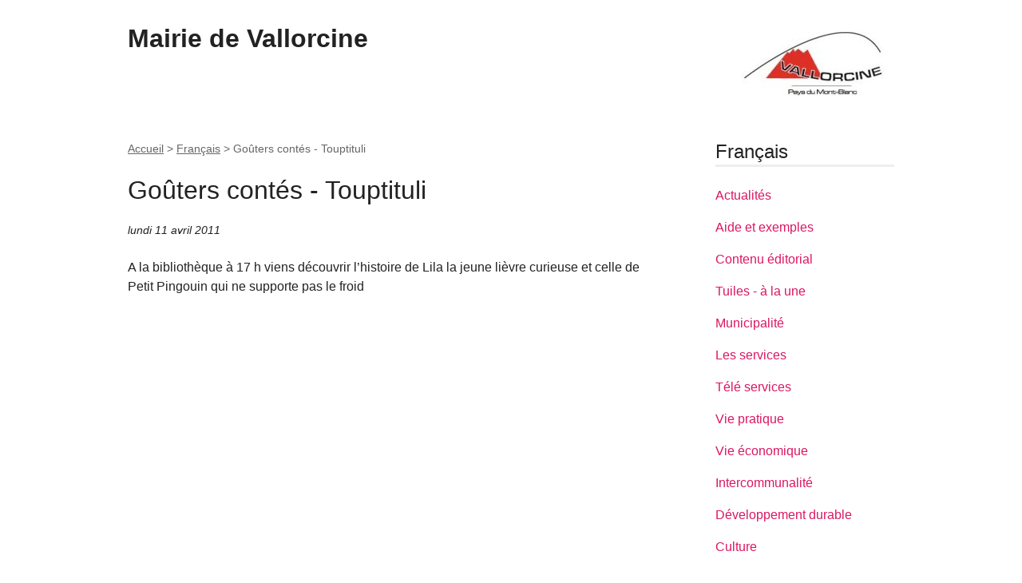

--- FILE ---
content_type: text/html; charset=utf-8
request_url: https://www.vallorcine.fr/Gouters-contes-Touptituli
body_size: 4976
content:
<!DOCTYPE html PUBLIC "-//W3C//DTD XHTML 1.0 Transitional//EN" "http://www.w3.org/TR/xhtml1/DTD/xhtml1-transitional.dtd">
<!--[if lt IE 7 ]> <html dir="ltr" lang="fr" xmlns="http://www.w3.org/1999/xhtml" xml:lang="fr" class="ltr fr no-js ie ie6"> <![endif]-->
<!--[if IE 7 ]> <html dir="ltr" lang="fr" xmlns="http://www.w3.org/1999/xhtml" xml:lang="fr" class="ltr fr no-js ie ie7"> <![endif]-->
<!--[if IE 8 ]> <html dir="ltr" lang="fr" xmlns="http://www.w3.org/1999/xhtml" xml:lang="fr" class="ltr fr no-js ie ie8"> <![endif]-->
<!--[if IE 9 ]> <html dir="ltr" lang="fr" xmlns="http://www.w3.org/1999/xhtml" xml:lang="fr" class="ltr fr no-js ie ie9"> <![endif]-->
<!--[if (gt IE 9)|!(IE)]><!--> <html dir="ltr" lang="fr" xmlns="http://www.w3.org/1999/xhtml" xml:lang="fr" class="ltr fr no-js"> <!--<![endif]-->
<head>
	<script type='text/javascript'>/*<![CDATA[*/(function(H){H.className=H.className.replace(/\bno-js\b/,'js')})(document.documentElement);/*]]>*/</script>
	<title>Goûters contés - Touptituli - Mairie de Vallorcine</title>
	<meta name="description" content=" A la biblioth&#232;que &#224; 17 h viens d&#233;couvrir l&#039;histoire de Lila la jeune li&#232;vre curieuse et celle de Petit Pingouin qui ne supporte pas le (...) " />
	<link rel="canonical" href="https://www.vallorcine.fr/Gouters-contes-Touptituli" />
	<meta http-equiv="Content-Type" content="text/html; charset=utf-8" />
<meta name="viewport" content="width=device-width, initial-scale=1" />


<link rel="alternate" type="application/rss+xml" title="Syndiquer tout le site" href="spip.php?page=backend" />

   
<link rel="stylesheet" href="squelettes-dist/css/reset.css" type="text/css" />
<link rel="stylesheet" href="squelettes-dist/css/clear.css" type="text/css" />
<link rel="stylesheet" href="squelettes-dist/css/font.css" type="text/css" />
<link rel="stylesheet" href="squelettes-dist/css/links.css" type="text/css" />
<link rel="stylesheet" href="squelettes-dist/css/typo.css" type="text/css" />
<link rel="stylesheet" href="squelettes-dist/css/media.css" type="text/css" />
<link rel="stylesheet" href="squelettes-dist/css/form.css" type="text/css" />

<link rel="stylesheet" href="squelettes-dist/css/layout.css" type="text/css" />


<link rel="stylesheet" href="squelettes-dist/css/spip.css" type="text/css" />
<script type="text/javascript">/* <![CDATA[ */
var box_settings = {tt_img:true,sel_g:"a[type=\'image/jpeg\'],a[type=\'image/png\'],a[type=\'image/gif\'],.tuiles.diaporama > .tuile > a",sel_c:".mediabox",trans:"elastic",speed:"200",ssSpeed:"2500",maxW:"90%",maxH:"90%",minW:"400px",minH:"",opa:"0.9",str_ssStart:"Diaporama",str_ssStop:"Arrêter",str_cur:"{current}/{total}",str_prev:"Précédent",str_next:"Suivant",str_close:"Fermer",splash_url:""};
var box_settings_splash_width = "600px";
var box_settings_splash_height = "90%";
var box_settings_iframe = true;
/* ]]> */</script>
<!-- insert_head_css --><link rel='stylesheet' type='text/css' media='all' href='plugins-dist/jquery_ui/css/ui/jquery-ui.css' />
<link rel="stylesheet" href="plugins-dist/mediabox/colorbox/black-striped/colorbox.css" type="text/css" media="all" /><link rel='stylesheet' type='text/css' media='all' href='plugins-dist/porte_plume/css/barre_outils.css?1687784980' />
<link rel='stylesheet' type='text/css' media='all' href='local/cache-css/cssdyn-css_barre_outils_icones_css-f22e44b3.css?1688556732' />

<!-- Debut CS -->
<style type="text/css">
<!--/*--><![CDATA[/*><!--*/
/* Par defaut : enveloppe_mails = -1 */

/*]]>*/-->
</style>
<!-- Fin CS -->

<link rel="stylesheet" href="plugins/auto/portail74/public/squelettes/css/albums.css" type="text/css" />


<link rel="stylesheet" href="squelettes-dist/css/theme.css" type="text/css" />





<script src="prive/javascript/jquery.js?1687784980" type="text/javascript"></script>

<script src="prive/javascript/jquery-migrate-3.0.1.js?1687784980" type="text/javascript"></script>

<script src="prive/javascript/jquery.form.js?1687784980" type="text/javascript"></script>

<script src="prive/javascript/jquery.autosave.js?1687784980" type="text/javascript"></script>

<script src="prive/javascript/jquery.placeholder-label.js?1687784980" type="text/javascript"></script>

<script src="prive/javascript/ajaxCallback.js?1687784980" type="text/javascript"></script>

<script src="prive/javascript/js.cookie.js?1687784980" type="text/javascript"></script>

<script src="prive/javascript/jquery.cookie.js?1687784980" type="text/javascript"></script>

<script src="plugins-dist/jquery_ui/prive/javascript/ui/jquery-ui.js?1687784979" type="text/javascript"></script>
<!-- insert_head -->
	<script src="plugins-dist/mediabox/javascript/jquery.colorbox.js?1687784979" type="text/javascript"></script>
	<script src="plugins-dist/mediabox/javascript/spip.mediabox.js?1687784979" type="text/javascript"></script><script type='text/javascript' src='plugins-dist/porte_plume/javascript/jquery.markitup_pour_spip.js?1687784980'></script>
<script type='text/javascript' src='plugins-dist/porte_plume/javascript/jquery.previsu_spip.js?1687784980'></script>
<script type='text/javascript' src='local/cache-js/jsdyn-javascript_porte_plume_start_js-1f1a7200.js?1688556731'></script>

<!-- Debut CS -->
<script type="text/javascript"><!--
var cs_prive=window.location.pathname.match(/\/ecrire\/$/)!=null;
jQuery.fn.cs_todo=function(){return this.not('.cs_done').addClass('cs_done');};
var cs_init = function() {
	/* optimisation : 'IF(1)' */ if(!cs_prive) jQuery("a.spip_out,a.spip_url,a.spip_glossaire",this).attr("target", "_blank"); 
}
if(typeof onAjaxLoad=='function') onAjaxLoad(cs_init);
if(window.jQuery) {
var cs_sel_jQuery='';
var cs_CookiePlugin="prive/javascript/jquery.cookie.js";
jQuery(document).ready(function(){
	cs_init.apply(document);
});
}
// --></script>

<!-- Fin CS -->


<!-- début de : ckeditor_insert_head -->
<link rel='stylesheet' href='plugins/auto/ckeditor/v1.2.6/css/cked-editor.css' type='text/css' />

	<script type="application/javascript" src="https://www.vallorcine.fr/plugins/auto/ckeditor/v1.2.6/lib/ckeditor/ckeditor.js?1686210438"></script>
	<script type="application/javascript">CKEDITOR.config.jqueryOverrideVal=true;</script>
	<script type="application/javascript" src="https://www.vallorcine.fr/plugins/auto/ckeditor/v1.2.6/lib/ckeditor/adapters/jquery.js?1686210438"></script>
	<script type="application/javascript" src="local/cache-js/jsdyn-ckeditor4spip_js-c36068f2.js?1688556731"></script>
	<script type="application/javascript">
$(document).ready(function(){
	function loadCKEditor() {
		// la configuration de ckeditor :
		CKEDITOR.ckeditorpath="https:\/\/www.vallorcine.fr\/plugins\/auto\/ckeditor\/v1.2.6\/lib\/ckeditor\/ckeditor.js";
		CKEDITOR.spipurl="https:\/\/www.vallorcine.fr\/spip.php";
		CKEDITOR.ckpreferedversion='4.19.1';
		CKEDITOR.ckeditmode='spip';
		CKEDITOR.ckConfig = {"minwidth":828,"vignette":200,"filebrowserSpipdocBrowseUrl":"https:\/\/www.vallorcine.fr\/spip.php?page=select_documents","format_tags":"h3;pre","format_h3":{"element":"h3","attributes":{"class":"spip"}},"format_pre":{"element":"pre","attributes":{"class":"spip"}},"forcePasteAsPlainText":true,"toolbar_SpipFull":[["Cut","Copy","Paste","PasteText"],["SpellChecker","Scayt"],["Undo","Redo"],["Find","Replace"],["SelectAll","RemoveFormat"],["Bold","Italic","Underline","Strike"],["Subscript","Superscript"],["NumberedList","BulletedList","Outdent","Indent"],["JustifyLeft","JustifyCenter","JustifyRight","JustifyBlock"],"\/",["Spip","Link","Unlink","Anchor"],["SpipModeles"],["Table","HorizontalRule","SpecialChar"],["Styles","Format","Font","FontSize"],["TextColor","BGColor"],["Maximize","About"]],"toolbar_SpipBasic":[["Cut","Copy","PasteText","-","Bold","Italic","Underline","-","NumberedList","BulletedList","-","Spip","Link","Unlink","-","About"]],"toolbar":"SpipFull","uiColor":"#f5f5f5","language":"fr","contentsCss":["https:\/\/www.vallorcine.fr\/prive\/spip_style.css?1687784980","https:\/\/www.vallorcine.fr\/plugins\/auto\/ckeditor\/v1.2.6\/css\/cked-editor.css?1686210438"],"font_names":"serif;sans serif;monospace;cursive;fantasy","filebrowserBrowseUrl":"https:\/\/www.vallorcine.fr\/spip.php?page=filebrowser&type=files","filebrowserImageBrowseLinkUrl":"https:\/\/www.vallorcine.fr\/spip.php?page=filebrowser&type=files","filebrowserImageBrowseUrl":"https:\/\/www.vallorcine.fr\/spip.php?page=filebrowser&type=images","filebrowserFlashBrowseUrl":"https:\/\/www.vallorcine.fr\/spip.php?page=filebrowser&type=flash","filebrowserUploadUrl":"https:\/\/www.vallorcine.fr\/spip.php?page=filebrowser&type=files&mode=direct","filebrowserImageUploadUrl":"https:\/\/www.vallorcine.fr\/spip.php?page=filebrowser&type=images&mode=direct","filebrowserFlashUploadUrl":"https:\/\/www.vallorcine.fr\/spip.php?page=filebrowser&type=flash&mode=direct","filebrowserWindowWidth":682,"filebrowserWindowHeight":500,"extraPlugins":"spip,spipmodeles","loadExtraPlugins":{"spip":"https:\/\/www.vallorcine.fr\/plugins\/auto\/ckeditor\/v1.2.6\/ckeditor-plugin\/spip\/","spipmodeles":"https:\/\/www.vallorcine.fr\/plugins\/auto\/ckeditor\/v1.2.6\/ckeditor-plugin\/spipmodeles\/"},"colorButton_enableMore":false,"height":500,"scayt_autoStartup":true,"scayt_sLang":"fr_FR","resize_enabled":true,"entities":false,"skin":"moono-lisa","enterMode":1,"shiftEnterMode":2,"stylesCombo_stylesSet":"spip-styles:https:\/\/www.vallorcine.fr\/spip.php?page=spip-styles.js","removeDialogTabs":"link:advanced","fontSize_sizes":"8\/8px;9\/9px;10\/10px;11\/11px;12\/12px;14\/14px;16\/16px;18\/18px;20\/20px;22\/22px;24\/24px;26\/26px;28\/28px;36\/36px;48\/48px;72\/72px","dialog_startupFocusTab":true,"readOnly":false,"spip_contexte":{"id":null,"type":null},"forceEnterMode":true,"removePlugins":"blockquote,div,docprops,flash,iframe,image2,newpage,pagebreak,pastefromword,placeholder,preview,print,save,showblocks,smiley,sourcearea,templates,uicolor,forms,devtools","allowedContent":true,"fullPage":false};

		var ajaxload=[{"0":"#formulaire_forum textarea[name=texte]","1":"Basic","3":"54c01556b8a644870e0ec01f26dd1541"},{"0":"textarea.crayon-active","1":"Full","3":"1c62eb7851e9eaf12196e323a2b31960"}];
		CKEDITOR.instances = [] ; // normalement aucune instances de CKEDITOR n'est valide à cet instant, on les vide.
		fullInitCKEDITOR(ajaxload) ;
	}

	if(typeof onAjaxLoad == 'function') onAjaxLoad(loadCKEditor);
	loadCKEditor();
}) ;

	</script>
<!-- fin de : ckeditor_insert_head -->	
	<link rel="alternate" type="application/rss+xml" title="Dernières brèves" href="spip.php?page=backend-breves" />
</head>

<body class="pas_surlignable page_breve">
<div class="page">

	<div class="clearfix header">
	<strong class="h1 spip_logo_site"><a rel="start home" href="http://www.vallorcine.fr/" title="Accueil"><img class='spip_logo spip_logos' alt="" src="local/cache-vignettes/L199xH96/siteon0-3b8f1.jpg?1687785821" width='199' height='96' />Mairie de Vallorcine</a></strong>
	
</div>	<div class="nav clearfix  none" id="nav">
	<ul>
		
		<li class="nav-item on  first  last"><a href="Francais">Français</a></li>
		
	</ul>
</div>	
	<div class="main">
		
		<div class="wrapper">
		<div class="content" id="content">
			<p class="arbo"><a href="http://www.vallorcine.fr/" >Accueil</a> &gt; <a href="Francais">Français</a> &gt; <strong class="on">Goûters contés - Touptituli</strong></p>
	
			<div class="cartouche">
				<h1 class="crayon breve-titre-48 surlignable">Goûters contés - Touptituli</h1>
				<p class="info-publi"><abbr class="published" title="2011-04-10T22:00:00Z">lundi 11 avril 2011</abbr></p>
			</div>
			
			<div class="crayon breve-texte-48 texte"><p>A la bibliothèque à 17 h viens découvrir l&#8217;histoire de Lila la jeune lièvre curieuse et celle de Petit Pingouin qui ne supporte pas le froid</p></div>
			
			
			
			
			<a href="#forum" name="forum" id="forum"></a>			
	
		</div><!--.content-->
		</div><!--.wrapper-->
	
		<div class="aside">
	
			<div class="menu menu_rubriques">
	<h2>Français</h2>
	<ul>
	
		<li>
			<a href="Actualites">Actualités</a>
			
		</li>
	
		<li>
			<a href="Aide-et-exemples">Aide et exemples</a>
			
		</li>
	
		<li>
			<a href="Contenu-editorial">Contenu éditorial</a>
			
		</li>
	
		<li>
			<a href="Tuiles-a-la-une">Tuiles - à la une</a>
			
		</li>
	
		<li>
			<a href="Municipalite">Municipalité</a>
			
		</li>
	
		<li>
			<a href="Les-services">Les services</a>
			
		</li>
	
		<li>
			<a href="Tele-services">Télé services</a>
			
		</li>
	
		<li>
			<a href="Vie-pratique">Vie pratique</a>
			
		</li>
	
		<li>
			<a href="Vie-economique">Vie économique</a>
			
		</li>
	
		<li>
			<a href="Intercommunalite">Intercommunalité</a>
			
		</li>
	
		<li>
			<a href="Develop-durable">Développement durable</a>
			
		</li>
	
		<li>
			<a href="Culture-140">Culture</a>
			
		</li>
	

	</ul>
</div>			<form action="spip.php?page=recherche" method="get" class="formrecherche formulaire_spip">
	<input name="page" value="recherche" type="hidden"
/>
	
	<input 
		type="text" class="text"
		size="80" accesskey="4"
		autocapitalize="off" autocorrect="off"
		name="recherche" id="recherche"
		placeholder="Rechercher" value="" />
	<button type="submit" class="button">
		<span class="glyphicon glyphicon-search"></span>
		<span class="text">Recherche</span>
	</button>
</form>	
			
			
			<div class="menu menu_breves">
				<h2>Autres brèves</h2>
				<ul>
					
					<li>28 août 2013 &ndash; <a href="Films-documentaires-Savoies,179">Films documentaires - Savoies, mémoire d&#8217;un pays</a></li>
					
					<li>26 août 2013 &ndash; <a href="Contes-avec-diaporama,171">Contes avec diaporama</a></li>
					
					<li>21 août 2013 &ndash; <a href="Films-documentaires-Savoies,178">Films documentaires - Savoies, mémoire d&#8217;un pays</a></li>
					
					<li>19 août 2013 &ndash; <a href="contes-avec-kamishibai,167">contes avec kamishibaï</a></li>
					
					<li>14 août 2013 &ndash; <a href="Films-documentaires-Savoies,177">Films documentaires - Savoies, mémoire d&#8217;un pays</a></li>
					
					<li>12 août 2013 &ndash; <a href="Contes-avec-diaporama,170">Contes avec diaporama</a></li>
					
					<li>7 août 2013 &ndash; <a href="Films-documentaires-Savoies,176">Films documentaires - Savoies, mémoire d&#8217;un pays</a></li>
					
					<li>5 août 2013 &ndash; <a href="contes-avec-kamishibai,166">contes avec kamishibaï</a></li>
					
					<li>31 juillet 2013 &ndash; <a href="Films-documentaires-Savoies,175">Films documentaires - Savoies, mémoire d&#8217;un pays</a></li>
					
					<li>29 juillet 2013 &ndash; <a href="Contes-avec-diaporama,169">Contes avec diaporama</a></li>
					
				</ul>
			</div>
			
	
			
			
			
		</div><!--.aside-->
	</div><!--.main-->

	<div class="footer clearfix">
	<p class="colophon">
		 2008 - 2025 Mairie de Vallorcine
		<br /><a rel="contents" href="spip.php?page=plan" class="first">Plan du site</a>
		  | <a href="spip.php?page=login&amp;url=Gouters-contes-Touptituli" rel="nofollow" class='login_modal'>Se connecter</a> | 
		<a rel="nofollow" href="spip.php?page=contact">Contact</a> |
		<a href="spip.php?page=backend" rel="alternate" title="Syndiquer tout le site" class="last">RSS&nbsp;2.0</a>
	</p>
	<small class="generator"><a href="https://www.spip.net/" rel="generator" title="Site réalisé avec SPIP" class="generator spip_out"><img src='spip.png' alt='SPIP' width='60' height='40' /></a></small>
</div>
</div><!--.page-->
</body>
</html>



--- FILE ---
content_type: text/css
request_url: https://www.vallorcine.fr/squelettes-dist/css/form.css
body_size: 788
content:
/* --------------------------------------------------------------

   form.css
   Base pour formulaires
   Cf.: https://contrib.spip.net/3820

-------------------------------------------------------------- */

input,textarea,select,button { font-family: inherit; font-size: 100%; font-weight: inherit; line-height: inherit; }

legend { font-weight: bold; }

/* Curseur main sur les elements input cliquables */
input[type="submit"],input.submit,
input[type="button"],input.button,
input[type="image"],input.image,
button { cursor: pointer; }

textarea { overflow: auto; } /* www.sitepoint.com/blogs/2010/08/20/ie-remove-textarea-scrollbars/ */

.ie fieldset { padding-top: 0; }
.ie6 legend,
.ie7 legend { margin-left: -7px; } /* Preciser la couleur des legend et du fond pour IE/Win */
.ie button,
.ie input.submit,
.ie input.button { position: relative; }

button { width: auto; overflow: visible; } /* joli rendu sous IE: www.viget.com/inspire/styling-the-button-element-in-internet-explorer/ */

/* Elements de notifications des boites succes, info, notice, alerte */
.reponse,
.error,
.alert, 
.notice,
.success, 
.info     { padding: .8em; margin-bottom: 1.5em; border: 2px solid #ddd; }

.error,
.alert      { background: #fbe3e4; color: #8a1f11; border-color: #fbc2c4; }
.notice     { background: #fff6bf; color: #514721; border-color: #ffd324; }
.success    { background: #e6efc2; color: #264409; border-color: #c6d880; }
.info     { background: #d5edf8; color: #205791; border-color: #92cae4; }

.error a,
.alert a      { color: #8a1f11; }
.notice a   { color: #514721; }
.success a    { color: #264409; }
.info a     { color: #205791; }

/* Print */
@media print {
  form { display: none; }
}

/* fin */